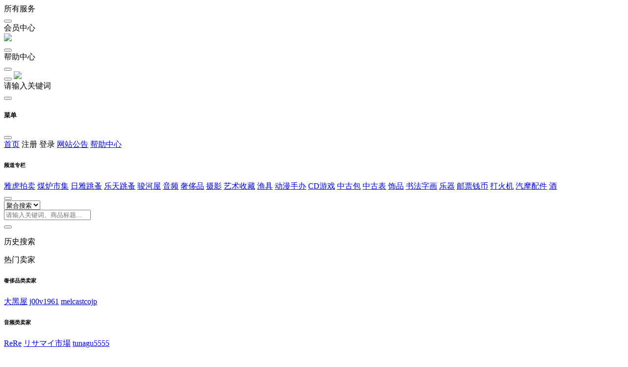

--- FILE ---
content_type: text/html; charset=UTF-8
request_url: https://www.rimaiwang.com/2084006706/
body_size: 6535
content:
<!doctype html>
<html>
<head>
<meta charset="utf-8">
<meta name="viewport" content="width=device-width, initial-scale=1">
<title>404 | 日买网</title>
<link rel="icon" href="https://www.rimaiwang.com/favicon.ico" type="image/x-icon">
<link rel="canonical" href="https://www.rimaiwang.com/2084006706/">
<meta name="site-domain" content="https://www.rimaiwang.com">
<meta property="spm" data-tid="[base64]" content="ls796ad2n309"/>
<link rel="preconnect" href="https://cdn.ritaowang.cn" crossorigin>
<link rel="dns-prefetch" href="//cdn.ritaowang.cn">
<link rel="stylesheet" href="https://cdn.ritaowang.cn/public/themes/css/bootstrap.min.css">
<link rel="stylesheet" href="https://cdn.ritaowang.cn/public/themes/css/bootstrap-icons.css">
<link rel="stylesheet" href="https://cdn.ritaowang.cn/public/themes/css/sweetalert2.css">
<link rel="stylesheet" href="https://cdn.ritaowang.cn/public/themes/css/style.v6.51.css">
<script>var _hmt=_hmt||[];(function(){var hm=document.createElement("script");hm.src="https://hm.baidu.com/hm.js?3c61e674adaa3969d8b883305c5fd7df";var s=document.getElementsByTagName("script")[0];s.parentNode.insertBefore(hm,s);})();</script>
</head>
<body>
<div class="fixed-button">
  <div class="button-container">
    <div class="tooltip-custom">所有服务</div>
    <button type="button" class="btn bg-warning text-white openModal" data-title="所有服务" data-style="modal-xl" data-function="iframe" data-url="https://www.rimaiwang.com/category?iframe=open"><i class="bi bi-grid-3x3-gap-fill"></i></button>
  </div>
  <div class="button-container">
    <div class="tooltip-custom">会员中心</div>
     <a data-title="登录" data-style="modal-md" data-function="loginationForm" data-url="https://www.rimaiwang.com/user/login" class="btn bg-warning text-white openModal"><i class="bi bi-person-fill text-white"></i></a>  </div>
  <div class="button-container">
    <div class="tooltip-custom bg-white p-0"><img src="https://cdn.ritaowang.cn/public/themes/img/weixin2024.jpg" height="200"></div>
    <button type="button" class="btn bg-warning text-white"><i class="bi bi-wechat"></i></button>
  </div>
  <div class="button-container">
    <div class="tooltip-custom">帮助中心</div>
    <a href="https://www.rimaiwang.com/help" class="btn bg-warning text-white"><i class="bi bi-question-circle-fill text-white"></i></a> </div>
</div>
<button id="backToTop" class="btn btn-primary"><i class="bi bi-caret-up-fill"></i></button>
<nav class="navbar navbar-dark bg-danger fixed-top d-block d-lg-none">
  <div class="container-fluid">
    <button id="historyback" class="btn btn-link text-white text-decoration-none pt-0 pb-0 "> <i class="bi bi-chevron-left" style="font-size: 1.5rem;"></i> </button>
    <a class="navbar-brand" href="https://www.rimaiwang.com"> <img src="https://cdn.ritaowang.cn/public/themes/img/logo.svg" height="30"> </a>
    <div class="flex-grow-1 mx-2 me-3">
      <div id="mobileSearchTrigger" class="form-control rounded-2 py-1 text-secondary" style="cursor: pointer;"> <i class="bi bi-search"></i> 请输入关键词 </div>
    </div>
    <button id="mobileMenuBtn" type="button" class="btn p-0 border-0 btn-outline-light"> <i class="bi bi-list-ul fs-1"></i> </button>
  </div>
</nav>
<div id="mobileMenu" class="overlay-menu">
  <div class="container py-3">
    <div class="d-flex align-items-center justify-content-between mb-3">
      <h5 class="mb-0 text-dark">菜单</h5>
      <button id="closeMenuBtn" type="button" class="btn btn-link text-dark"> <i class="bi bi-x-lg fs-2"></i> </button>
    </div>
    <div class="list-group border-0">
      <div class="list-group-item border-0">
        <div class="d-flex flex-wrap gap-2"> <a href="https://www.rimaiwang.com" class="btn btn-outline-secondary btn-sm">首页</a> <a class="btn btn-outline-secondary btn-sm openModal" data-title="注册" data-style="modal-md" data-function="registrationForm" data-url="https://www.rimaiwang.com/user/reg">注册</a> <a class="btn btn-outline-secondary btn-sm openModal" data-title="登录" data-style="modal-md" data-function="loginationForm" data-url="https://www.rimaiwang.com/user/login">登录</a> <a href="https://www.rimaiwang.com/notice" class="btn btn-outline-secondary btn-sm">网站公告</a> <a href="https://www.rimaiwang.com/help" class="btn btn-outline-secondary btn-sm">帮助中心</a> </div>
      </div>
      <div class="list-group-item border-0">
        <h6 class="mb-2">频道专栏</h6>
        <div class="d-flex flex-wrap gap-2"> <a href="https://www.rimaiwang.com/yahooauc" class="btn btn-outline-secondary btn-sm">雅虎拍卖</a> <a href="https://www.rimaiwang.com/mercari" class="btn btn-outline-secondary btn-sm">煤炉市集</a> <a href="https://www.rimaiwang.com/paypay" class="btn btn-outline-secondary btn-sm">日雅跳蚤</a> <a href="https://www.rimaiwang.com/rakuma" class="btn btn-outline-secondary btn-sm">乐天跳蚤</a> <a href="https://www.rimaiwang.com/surugaya" class="btn btn-outline-secondary btn-sm">骏河屋</a> <a href="https://www.rimaiwang.com/audio" class="btn btn-outline-secondary btn-sm">音频</a> <a href="https://www.rimaiwang.com/luxury" class="btn btn-outline-secondary btn-sm">奢侈品</a> <a href="https://www.rimaiwang.com/photo" class="btn btn-outline-secondary btn-sm">摄影</a> <a href="https://www.rimaiwang.com/artwork" class="btn btn-outline-secondary btn-sm">艺术收藏</a> <a href="https://www.rimaiwang.com/fishinggear" class="btn btn-outline-secondary btn-sm">渔具</a> <a href="https://www.rimaiwang.com/figurine" class="btn btn-outline-secondary btn-sm">动漫手办</a> <a href="https://www.rimaiwang.com/cdgame" class="btn btn-outline-secondary btn-sm">CD游戏</a> <a href="https://www.rimaiwang.com/bag" class="btn btn-outline-secondary btn-sm">中古包</a> <a href="https://www.rimaiwang.com/watch"     class="btn btn-outline-secondary btn-sm">中古表</a> <a href="https://www.rimaiwang.com/jewelry"   class="btn btn-outline-secondary btn-sm">饰品</a> <a href="https://www.rimaiwang.com/calligraphy" class="btn btn-outline-secondary btn-sm">书法字画</a> <a href="https://www.rimaiwang.com/instrument" class="btn btn-outline-secondary btn-sm">乐器</a> <a href="https://www.rimaiwang.com/collectibles" class="btn btn-outline-secondary btn-sm">邮票钱币</a> <a href="https://www.rimaiwang.com/lighter"   class="btn btn-outline-secondary btn-sm">打火机</a> <a href="https://www.rimaiwang.com/autoParts" class="btn btn-outline-secondary btn-sm">汽摩配件</a> <a href="https://www.rimaiwang.com/alcohol"   class="btn btn-outline-secondary btn-sm">酒</a> </div>
      </div>
    </div>
  </div>
</div>
<div id="mobileSearchOverlay">
  <div id="mobileSearchHeader" class="py-0">
    <div class="container ps-0">
      <div class="d-flex align-items-center">
        <button id="closeSearchOverlay" class="btn btn-link text-secondary text-decoration-none"> <i class="bi bi-chevron-left" style="font-size: 1.5rem;"></i> </button>
        <div class="flex-grow-1"> <form  class="headSearch" autocomplete="off" accept-charset="UTF-8">
          <div class="d-flex align-items-center">
            <select class="form-select itemType-select border-end-0 rounded-end-0" style="flex: 0 0 100px; max-width: 81px;">
              <option value="">聚合搜索</option>
              <option value="yahooauc">日本拍卖
              
              </option>
              <option value="mercari">煤炉市集
              
              </option>
              <option value="rakuma">乐天跳蚤
              
              </option>
              <option value="surugaya">骏河屋
              
              </option>
              <option value="paypay">日雅跳蚤
              
              </option>
            </select>
            <div class="flex-grow-1 position-relative">
              <input type="text" name="query" id="search-input2" class="form-control rounded-0 overlaySearchInput" value="" placeholder="请输入关键词、商品标题..." required>
              <div class="list-group position-absolute w-100 rounded-0 pt-1 border-start border-end border-bottom d-none autocomplete-list"></div>
            </div>
            <button class="btn btn-danger rounded-start-0" type="submit"> <i class="bi bi-search"></i> </button>
          </div>
          </form>
        </div>
      </div>
    </div>
  </div>
  <div id="mobileSearchContent">
    <div class="container pt-3">
      <p>历史搜索</p>
      <p>热门卖家</p>
      <h6 class="mb-2 mt-2">奢侈品类卖家</h6>
      <div class="d-flex flex-wrap gap-2"> <a href="https://www.rimaiwang.com/rakuma/seller/18309573" class="btn btn-outline-secondary btn-sm">大黑屋</a> <a href="https://www.rimaiwang.com/yahooauc/seller/3gWFajMf5fd8qhgxQRNc4arj6ved6" class="btn btn-outline-secondary btn-sm">j00v1961</a> <a href="https://www.rimaiwang.com/yahooauc/seller/RJq9ocjXkpy6e4U91ytTf9XJjGxw" class="btn btn-outline-secondary btn-sm">melcastcojp</a> </div>
      <h6 class="mb-2 mt-2">音频类卖家</h6>
      <div class="d-flex flex-wrap gap-2"> <a href="https://www.rimaiwang.com/yahooauc/seller/8GwLRLXmNdYJGMv671M4xRrPGf8nu" class="btn btn-outline-secondary btn-sm">ReRe</a> <a href="https://www.rimaiwang.com/yahooauc/seller/3FxgYhuBKZPpqjRmodXuyEkQmxaor" class="btn btn-outline-secondary btn-sm">リサマイ市場</a> <a href="https://www.rimaiwang.com/yahooauc/seller/D4d7TVjbAyuTvxemLR7jiV1bYYcwR" class="btn btn-outline-secondary btn-sm">tunagu5555</a> </div>
      <h6 class="mb-2 mt-2">古玩字画类卖家</h6>
      <div class="d-flex flex-wrap gap-2"> <a href="https://www.rimaiwang.com/yahooauc/seller/3fjbK1kKyopSoEm9tuRt1QbKFoRiB" class="btn btn-outline-secondary btn-sm">梦工坊</a> <a href="https://www.rimaiwang.com/yahooauc/seller/TDHioJyGZyM8QZ9wXVY9XygP3T7f" class="btn btn-outline-secondary btn-sm">伝来</a> <a href="https://www.rimaiwang.com/yahooauc/seller/GM3zP5oPGQ8DhCyeGkMv7AVk1BTTz" class="btn btn-outline-secondary btn-sm">绿屋</a> <a href="https://www.rimaiwang.com/yahooauc/seller/6gEaXnZ7PV7EXVZnubXcEkED12gsc" class="btn btn-outline-secondary btn-sm">绿</a> <a href="https://www.rimaiwang.com/yahooauc/seller/64CqG8MQL9yKzGjm1FqbGSvC23bFd" class="btn btn-outline-secondary btn-sm">源氏庵</a> </div>
    </div>
  </div>
</div>
<nav class="py-1 bg-body-tertiary border-bottom d-none d-lg-block">
  <div class="container d-flex flex-wrap"> 
    <ul class="nav me-auto">
      <li class="nav-item opacity-75"><span class="nav-link px-2 text-muted" aria-current="page">欢迎来到日买网</span></li>
            <li class="nav-item opacity-75"><a class="nav-link link-dark px-2 openModal" data-title="注册" data-style="modal-md" data-function="registrationForm" data-url="https://www.rimaiwang.com/user/reg">注册</a></li>
      <li class="nav-item opacity-75"><a data-title="登录" data-style="modal-md" data-function="loginationForm" data-url="https://www.rimaiwang.com/user/login" class="nav-link link-dark px-2 openModal">登录</a></li>
          </ul>
    
    <ul class="nav">
      <li class="nav-item opacity-75"><a href="https://www.rimaiwang.com/notice" class="nav-link link-dark px-2">网站公告</a></li>
      <li class="nav-item opacity-75"><a href="https://www.rimaiwang.com/help" class="nav-link link-dark px-2">帮助中心</a></li>
      <li class="nav-item opacity-75"><a href="https://www.rimaiwang.com/shortcut/create" class="nav-link link-dark px-2">下载到桌面</a></li>
      <li class="nav-item opacity-75"><a href="#" class="nav-link link-dark px-2">海淘插件</a></li>
    </ul>
  </div>
</nav>
<header class="border-bottom bg-white">
  <div class="container d-none d-lg-block">
    <div class="py-4 container d-flex flex-wrap justify-content-between align-items-center"> <a href="https://www.rimaiwang.com" class="d-flex align-items-center text-decoration-none"> <img class="bi me-2" height="62" src="https://cdn.ritaowang.cn/public/themes/img/logo.png" title="日买网"> </a> <form  class="col-md-7 p-2 headSearch" autocomplete="off" accept-charset="UTF-8">
      <div class="input-group">
        <div class="col-auto" style="width: 120px!important;">
          <select class="form-select itemType-select rounded-0">
            <option value="">聚合搜索</option>
            <option value="yahooauc">日本拍卖
            
            </option>
            <option value="mercari">煤炉市集
            
            </option>
            <option value="rakuma">乐天跳蚤
            
            </option>
            <option value="surugaya">骏河屋
            
            </option>
            <option value="paypay">日雅跳蚤
            
            </option>
          </select>
        </div>
        <div class="flex-grow-1 position-relative">
          <input type="text" name="query" id="search-input" class="form-control rounded-0 overlaySearchInput" value="" placeholder="请输入关键词、商品标题..." required>
          <div class="list-group position-absolute w-100 rounded-0 pt-1 border-start border-end border-bottom d-none autocomplete-list"></div>
        </div>
        <div class="col-auto" style="width: 85px!important;">
          <select class="form-select rounded-0" name="translationType" required>
            <option value="1">原文</option>
            <option value="2">翻译</option>
          </select>
        </div>
        <button type="submit" class="btn btn-danger">搜索</button>
      </div>
      <nav class="nav d-flex flex-nowrap overflow-hidden opacity-75"><span class="mt-2 text-nowrap opacity-50">热门卖家：</span> <a class="nav-link text-nowrap" target="_blank" href="https://www.rimaiwang.com/yahooauc/seller/GM3zP5oPGQ8DhCyeGkMv7AVk1BTTz" title="邮票">绿屋</a> <a class="nav-link text-danger text-nowrap" target="_blank" href="https://www.rimaiwang.com/yahooauc/seller/3fjbK1kKyopSoEm9tuRt1QbKFoRiB" title="工艺品">梦工坊</a> <a class="nav-link text-nowrap" target="_blank" href="https://www.rimaiwang.com/yahooauc/seller/TDHioJyGZyM8QZ9wXVY9XygP3T7f" title="字画">伝来</a> <a class="nav-link text-nowrap" target="_blank" href="https://www.rimaiwang.com/yahooauc/seller/6gEaXnZ7PV7EXVZnubXcEkED12gsc" title="字画">绿</a> <a class="nav-link text-danger text-nowrap" target="_blank" href="https://www.rimaiwang.com/rakuma/seller/18309573" title="奢侈品">大黑屋</a> <a class="nav-link text-nowrap" target="_blank" href="https://www.rimaiwang.com/yahooauc/seller/64CqG8MQL9yKzGjm1FqbGSvC23bFd" title="古瓷">源氏庵</a> <a class="nav-link text-nowrap" target="_blank" href="https://www.rimaiwang.com/yahooauc/seller/8GwLRLXmNdYJGMv671M4xRrPGf8nu" title="音频">ReRe</a> <a class="nav-link text-nowrap" target="_blank" href="https://www.rimaiwang.com/yahooauc/seller/3FxgYhuBKZPpqjRmodXuyEkQmxaor" title="音频">リサマイ市場</a> </nav>
      </form>
      <div class="d-flex align-items-center">
        <svg class="bi me-2" width="32" height="32">
          <use xlink:href="#newbie-icon"/>
        </svg>
        <span class="fs-5">新手上路</span> </div>
    </div>
  </div>
</header>
<header id="pctopmenutop" class="border-bottom bg-white">
  <div id="menuContainer" class="container custom-navbar position-relative fs-6">
    <button id="navbtnLeft" class="btn btn-light position-absolute top-50 translate-middle-y start-0 d-none">‹</button>
    <div id="scrollableNav" class="overflow-auto scrollbar-hidden">
      <ul id="navList" class="nav nav-pills flex-nowrap" style="position: relative; left: -0px;">
        <li class="nav-item"><a href="https://www.rimaiwang.com/home" class="text-nowrap nav-link rounded-0"><i class="bi bi-grid-fill"></i> 所有服务</a></li>
        <li class="nav-item"><a href="https://www.rimaiwang.com/yahooauc" class="text-nowrap nav-link rounded-0 "><i class="bi bi-hammer"></i> 日本拍卖</a></li>
        <li class="nav-item"><a href="https://www.rimaiwang.com/mercari" class="text-nowrap nav-link rounded-0 "><i class="bi bi-box-fill"></i> 煤炉市集</a></li>
        <li class="nav-item"><a href="https://www.rimaiwang.com/paypay" class="text-nowrap nav-link rounded-0 "><i class="bi bi-p-square-fill"></i> 日雅跳蚤</a></li>
        <li class="nav-item"><a href="https://www.rimaiwang.com/rakuma" class="text-nowrap nav-link rounded-0 "><i class="bi bi-r-square-fill"></i> 乐天跳蚤</a></li>
        <li class="nav-item"><a href="https://www.rimaiwang.com/surugaya" class="text-nowrap nav-link rounded-0 "><i class="bi bi-stripe"></i> 骏河屋</a></li>
        <li class="nav-item"><a href="https://www.rimaiwang.com/audio" class="text-nowrap nav-link rounded-0 "><i class="bi bi-speaker-fill"></i> 音频</a></li>
        <li class="nav-item"><a href="https://www.rimaiwang.com/luxury" class="text-nowrap nav-link rounded-0 "><i class="bi bi-bag-fill"></i> 奢侈品</a></li>
        <li class="nav-item"><a href="https://www.rimaiwang.com/photo" class="text-nowrap nav-link rounded-0 "><i class="bi bi-camera-fill"></i> 摄影</a></li>
        <li class="nav-item"><a href="https://www.rimaiwang.com/artwork" class="text-nowrap nav-link rounded-0 "><i class="bi bi-palette-fill"></i> 艺术收藏</a></li>
        <li class="nav-item"><a href="https://www.rimaiwang.com/fishinggear" class="text-nowrap nav-link rounded-0 "><i class="bi bi-bookmark-fill"></i> 渔具</a></li>
        <li class="nav-item"><a href="https://www.rimaiwang.com/figurine" class="text-nowrap nav-link rounded-0 "><i class="bi bi-file-play-fill"></i> 动漫手办</a></li>
        <li class="nav-item"><a href="https://www.rimaiwang.com/cdgame" class="text-nowrap nav-link rounded-0 "><i class="bi bi bi-dice-4-fill"></i> CD游戏</a></li>
        <li class="nav-item"><a href="https://www.rimaiwang.com/bag" class="text-nowrap nav-link rounded-0 "><i class="bi bi-handbag-fill"></i> 中古包</a></li>
        <li class="nav-item"><a href="https://www.rimaiwang.com/watch" class="text-nowrap nav-link rounded-0 "><i class="bi bi-watch"></i> 中古表</a></li>
        <li class="nav-item"><a href="https://www.rimaiwang.com/jewelry" class="text-nowrap nav-link rounded-0 "><i class="bi bi-egg-fried"></i> 饰品</a></li>
        <li class="nav-item"><a href="https://www.rimaiwang.com/calligraphy" class="text-nowrap nav-link rounded-0 "><i class="bi bi-brush-fill"></i> 书法字画</a></li>
        <li class="nav-item"><a href="https://www.rimaiwang.com/instrument" class="text-nowrap nav-link rounded-0 "><i class="bi bi-file-earmark-music-fill"></i> 乐器</a></li>
        <li class="nav-item"><a href="https://www.rimaiwang.com/collectibles" class="text-nowrap nav-link rounded-0 "><i class="bi bi-award-fill"></i> 邮票钱币</a></li>
        <li class="nav-item"><a href="https://www.rimaiwang.com/lighter" class="text-nowrap nav-link rounded-0 "><i class="bi bi-fire"></i> 打火机</a></li>
        <li class="nav-item"><a href="https://www.rimaiwang.com/autoParts" class="text-nowrap nav-link rounded-0 "><i class="bi bi-car-front-fill"></i> 汽摩配件</a></li>
        <li class="nav-item"><a href="https://www.rimaiwang.com/alcohol" class="text-nowrap nav-link rounded-0 "><i class="bi bi bi-trash2-fill"></i> 酒</a></li>
      </ul>
    </div>
    <button id="navbtnRight" class="btn btn-light position-absolute top-50 translate-middle-y end-0 d-none">›</button>
  </div>
</header>
<div class="d-none d-lg-block">  </div>
<main>
  <div class="container text-center my-5">
    <div class="row justify-content-center">
      <div class="col-md-8 col-lg-6">
        <div class="alert alert-warning border-warning shadow-sm p-4 rounded">
          <div class="mb-3">
            <svg xmlns="http://www.w3.org/2000/svg" width="48" height="48" fill="currentColor"
               class="bi bi-emoji-frown text-warning" viewBox="0 0 16 16">
              <path d="M8 15A7 7 0 1 0 8 1a7 7 0 0 0 0 14zM8
                     0a8 8 0 1 1 0 16A8 8 0 0 1 8 0z"/>
              <path d="M4.285 12.433a.5.5 0 1 1 .854-.52C5.51
                     12.866 6.7 13.5 8 13.5s2.49-.634 2.86-1.587a.5.5
                     0 1 1 .854.52C11.25 13.845 9.75 14.5 8 14.5s-3.25-.655-3.715-1. (※省略)"/>
            </svg>
          </div>
          <h1 class="h4 text-warning mb-3">抱歉，页面未找到 (404)</h1>
          <p class="text-secondary mb-1">您访问的页面不存在或已被移除。</p>
          <p class="text-muted mb-3"> 您可以返回 <a href="/" class="link-warning text-decoration-underline">首页</a> 或 <a href="https://www.rimaiwang.com/user/chatMessages/list"
             class="link-warning text-decoration-underline">与我们联系</a> </p>
        </div>
      </div>
    </div>
  </div>
</main>
<div class="b-example-divider mt-5 mt-lg-0"></div>
<nav class="navbar fixed-bottom navbar-expand-lg navbar-dark d-lg-none d-block p-0 border-top shadow-lg">
  <div class="bg-light opacity-100 w-100 h-100 position-absolute top-0 start-0"></div>
  <div class="container-fluid position-relative g-0">
    <div class="row m-0 w-100 border-bottom">
      <div class="col text-center"> <a href="https://www.rimaiwang.com" class="py-2 d-flex align-items-center justify-content-center"> <i class="bi bi-house-fill pe-1"></i> <span>首页</span> </a> </div>
      <div class="col text-center"> <a href="https://www.rimaiwang.com/category" class="py-2 d-flex align-items-center justify-content-center"> <i class="bi bi-grid-fill pe-1"></i> <span>分类</span> </a> </div>
            <div class="col text-center"> <a class="py-2 text-secondary d-flex align-items-center justify-content-center openModal" data-title="登录" data-style="modal-md" data-function="loginationForm" data-url="https://www.rimaiwang.com/user/login"> <i class="bi bi-star-fill pe-1"></i> <span>收藏</span> </a> </div>
      <div class="col text-center"> <a class="py-2 text-secondary d-flex align-items-center justify-content-center openModal" data-title="登录" data-style="modal-md" data-function="loginationForm" data-url="https://www.rimaiwang.com/user/login"> <i class="bi bi-person-fill pe-1"></i> <span>我的</span> </a> </div>
       </div>
    <div class="b-example-divider"></div>
     </div>
</nav>
<div class="b-example-divider"></div>
<div class="container-fluid mt-4 pt-1 bg-white d-none d-lg-block">
  <div class="container">
    <div class="row py-4 bteee">
      <div class="col-sm-3 d-flex align-items-center justify-content-center">
        <div class="ybg">直</div>
        <div>
          <h5 class="ybg-tit text-start">100%日本直邮</h5>
          <span class="small_tit">全部商品都是日本直接发货</span> </div>
      </div>
      <div class="col-sm-3 text-center d-flex align-items-center justify-content-center">
        <div class="ybg">低</div>
        <div>
          <h5 class="ybg-tit text-start">超低手续费</h5>
          <span class="small_tit">代购的越多手续费越低</span> </div>
      </div>
      <div class="col-sm-3 text-center d-flex align-items-center justify-content-center">
        <div class="ybg">运</div>
        <div>
          <h5 class="ybg-tit text-start">国际邮费便宜</h5>
          <span class="small_tit">国际运费比业界低30%</span> </div>
      </div>
      <div class="col-sm-3 text-center d-flex align-items-center justify-content-center">
        <div class="ybg">汇</div>
        <div>
          <h5 class="ybg-tit text-start">超低稳定汇率</h5>
          <span class="small_tit">每天更新早晚汇率稳定</span> </div>
      </div>
    </div>
    <footer class="row row-cols-1 row-cols-sm-2 row-cols-md-5 mt-5">       <div class="col mb-3">
        <h5>购物指南</h5>
        <ul class="nav flex-column">
                    <li class="nav-item mb-2"> <a href="https://www.rimaiwang.com/help/detail/1725117057" class="nav-link p-0 text-body-secondary">拍卖流程说明</a> </li>
                    <li class="nav-item mb-2"> <a href="https://www.rimaiwang.com/help/detail/1725080300" class="nav-link p-0 text-body-secondary">直购流程说明</a> </li>
                    <li class="nav-item mb-2"> <a href="https://www.rimaiwang.com/help/detail/1736159170" class="nav-link p-0 text-body-secondary">煤炉拍卖说明</a> </li>
                    <li class="nav-item mb-2"> <a href="https://www.rimaiwang.com/help/detail/1725203635" class="nav-link p-0 text-body-secondary">拍卖保证金等级</a> </li>
                  </ul>
      </div>
            <div class="col mb-3">
        <h5>费用说明</h5>
        <ul class="nav flex-column">
                    <li class="nav-item mb-2"> <a href="https://www.rimaiwang.com/help/detail/1725204639" class="nav-link p-0 text-body-secondary">费用构成</a> </li>
                    <li class="nav-item mb-2"> <a href="https://www.rimaiwang.com/help/detail/1736159656" class="nav-link p-0 text-body-secondary">日本国内运费</a> </li>
                    <li class="nav-item mb-2"> <a href="https://www.rimaiwang.com/help/detail/1725205549" class="nav-link p-0 text-body-secondary">仓储费说明</a> </li>
                    <li class="nav-item mb-2"> <a href="https://www.rimaiwang.com/help/detail/1725203929" class="nav-link p-0 text-body-secondary">捆包费说明</a> </li>
                    <li class="nav-item mb-2"> <a href="https://www.rimaiwang.com/help/detail/1725204757" class="nav-link p-0 text-body-secondary">国际运费说明</a> </li>
                  </ul>
      </div>
            <div class="col mb-3">
        <h5>网站说明</h5>
        <ul class="nav flex-column">
                    <li class="nav-item mb-2"> <a href="https://www.rimaiwang.com/help/detail/1725204275" class="nav-link p-0 text-body-secondary">用户服务协议</a> </li>
                    <li class="nav-item mb-2"> <a href="https://www.rimaiwang.com/help/detail/1725117139" class="nav-link p-0 text-body-secondary">用户使用须知</a> </li>
                    <li class="nav-item mb-2"> <a href="https://www.rimaiwang.com/help/detail/1725204263" class="nav-link p-0 text-body-secondary">用户隐私条款</a> </li>
                  </ul>
      </div>
            <div class="col mb-3">
        <h5>关于我们</h5>
        <ul class="nav flex-column">
                    <li class="nav-item mb-2"> <a href="https://www.rimaiwang.com/help/detail/1725117045" class="nav-link p-0 text-body-secondary">公司介绍</a> </li>
                    <li class="nav-item mb-2"> <a href="https://www.rimaiwang.com/help/detail/1725080475" class="nav-link p-0 text-body-secondary">投诉与建议</a> </li>
                  </ul>
      </div>
            <div class="col mb-3"> <a  class="d-flex align-items-center mb-3 link-body-emphasis text-decoration-none">
        <svg class="bi me-2" width="40" height="32">
          <use xlink:href="#bootstrap"/>
        </svg>
        </a>
        <p class="text-body-secondary">&copy; 2023</p>
      </div>
    </footer>
  </div>
  <footer class="py-3 bg-dark">
    <p class="text-center text-body-white opacity-100"> &copy; 2002 <strong>日买网</strong> https://www.rimaiwang.com&nbsp;<br>
      本网站为日买网版权所有&nbsp;<span>All Rights Reserved</span><br><a href="https://www.rimaiwang.com">日买网</a>专业<a href="https://www.rimaiwang.com">雅虎拍卖</a>代购平台，Mercari<a href="https://www.rimaiwang.com">煤炉代购</a>上<a href="https://www.rimaiwang.com">日买网</a> </p>
  </footer>
</div>
<div class="modal fade" id="myModal">
  <div class="modal-dialog">
    <div class="modal-content">
      <div class="modal-body">
        <div class="d-flex gap-2 justify-content-center py-5 loads-captcha">
          <button class="btn border-0 shadow-none" type="button" disabled=""> <span class="spinner-border spinner-border-sm text-secondary" role="status" aria-hidden="true"></span> <span class="visually-hidden">Loading...</span> </button>
        </div>
      </div>
    </div>
  </div>
</div>
<script defer src="https://cdn.ritaowang.cn/public/themes/js/jquery-3.7.1.min.js"></script>
<script defer src="https://cdn.ritaowang.cn/public/themes/js/bootstrap.bundle.min.js"></script>
<script defer src="https://cdn.ritaowang.cn/public/themes/js/sweetalert2.js"></script>
<script defer src="https://cdn.ritaowang.cn/public/themes/js/crypto-js3.1.9.1.js"></script>
<script defer src="https://cdn.ritaowang.cn/public/themes/js/fp.min.js"></script>
<script defer src="https://cdn.ritaowang.cn/public/themes/js/panzoom.min.js"></script>
<script defer src="https://cdn.ritaowang.cn/public/themes/js/config.v6.51.js"></script>
<script defer src="https://cdn.ritaowang.cn/public/themes/js/common.obf.v6.51.js"></script>
<script defer src="https://o.alicdn.com/captcha-frontend/aliyunCaptcha/AliyunCaptcha.js"></script></body>
</html>
